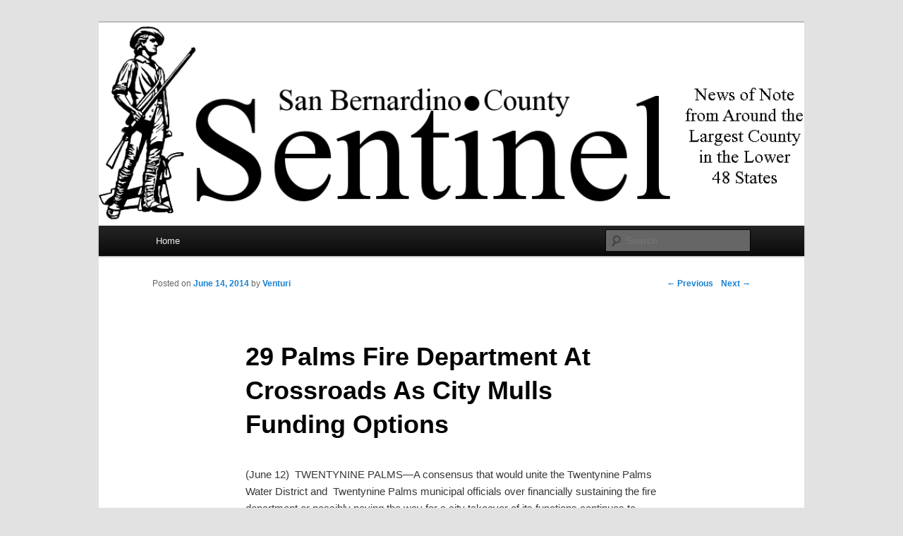

--- FILE ---
content_type: text/html; charset=UTF-8
request_url: https://sbcsentinel.com/2014/06/29-palms-fire-department-at-crossroads-as-city-mulls-funding-options/
body_size: 11130
content:
<!DOCTYPE html>
<!--[if IE 6]>
<html id="ie6" lang="en-US">
<![endif]-->
<!--[if IE 7]>
<html id="ie7" lang="en-US">
<![endif]-->
<!--[if IE 8]>
<html id="ie8" lang="en-US">
<![endif]-->
<!--[if !(IE 6) | !(IE 7) | !(IE 8)  ]><!-->
<html lang="en-US">
<!--<![endif]-->
<head>
<meta charset="UTF-8" />
<meta name="viewport" content="width=device-width" />
<title>29 Palms Fire Department At Crossroads As City Mulls Funding Options | SBCSentinel</title>
<link rel="profile" href="http://gmpg.org/xfn/11" />
<link rel="stylesheet" type="text/css" media="all" href="https://sbcsentinel.com/wp-content/themes/twentyeleven/style.css" />
<link rel="pingback" href="https://sbcsentinel.com/xmlrpc.php" />
<!--[if lt IE 9]>
<script src="https://sbcsentinel.com/wp-content/themes/twentyeleven/js/html5.js" type="text/javascript"></script>
<![endif]-->
<meta name='robots' content='max-image-preview:large' />
<link rel="alternate" type="application/rss+xml" title="SBCSentinel &raquo; Feed" href="https://sbcsentinel.com/feed/" />
<link rel="alternate" type="application/rss+xml" title="SBCSentinel &raquo; Comments Feed" href="https://sbcsentinel.com/comments/feed/" />
<link rel="alternate" type="application/rss+xml" title="SBCSentinel &raquo; 29 Palms Fire Department At Crossroads As City Mulls Funding Options Comments Feed" href="https://sbcsentinel.com/2014/06/29-palms-fire-department-at-crossroads-as-city-mulls-funding-options/feed/" />
<script type="text/javascript">
window._wpemojiSettings = {"baseUrl":"https:\/\/s.w.org\/images\/core\/emoji\/14.0.0\/72x72\/","ext":".png","svgUrl":"https:\/\/s.w.org\/images\/core\/emoji\/14.0.0\/svg\/","svgExt":".svg","source":{"concatemoji":"https:\/\/sbcsentinel.com\/wp-includes\/js\/wp-emoji-release.min.js?ver=6.1.9"}};
/*! This file is auto-generated */
!function(e,a,t){var n,r,o,i=a.createElement("canvas"),p=i.getContext&&i.getContext("2d");function s(e,t){var a=String.fromCharCode,e=(p.clearRect(0,0,i.width,i.height),p.fillText(a.apply(this,e),0,0),i.toDataURL());return p.clearRect(0,0,i.width,i.height),p.fillText(a.apply(this,t),0,0),e===i.toDataURL()}function c(e){var t=a.createElement("script");t.src=e,t.defer=t.type="text/javascript",a.getElementsByTagName("head")[0].appendChild(t)}for(o=Array("flag","emoji"),t.supports={everything:!0,everythingExceptFlag:!0},r=0;r<o.length;r++)t.supports[o[r]]=function(e){if(p&&p.fillText)switch(p.textBaseline="top",p.font="600 32px Arial",e){case"flag":return s([127987,65039,8205,9895,65039],[127987,65039,8203,9895,65039])?!1:!s([55356,56826,55356,56819],[55356,56826,8203,55356,56819])&&!s([55356,57332,56128,56423,56128,56418,56128,56421,56128,56430,56128,56423,56128,56447],[55356,57332,8203,56128,56423,8203,56128,56418,8203,56128,56421,8203,56128,56430,8203,56128,56423,8203,56128,56447]);case"emoji":return!s([129777,127995,8205,129778,127999],[129777,127995,8203,129778,127999])}return!1}(o[r]),t.supports.everything=t.supports.everything&&t.supports[o[r]],"flag"!==o[r]&&(t.supports.everythingExceptFlag=t.supports.everythingExceptFlag&&t.supports[o[r]]);t.supports.everythingExceptFlag=t.supports.everythingExceptFlag&&!t.supports.flag,t.DOMReady=!1,t.readyCallback=function(){t.DOMReady=!0},t.supports.everything||(n=function(){t.readyCallback()},a.addEventListener?(a.addEventListener("DOMContentLoaded",n,!1),e.addEventListener("load",n,!1)):(e.attachEvent("onload",n),a.attachEvent("onreadystatechange",function(){"complete"===a.readyState&&t.readyCallback()})),(e=t.source||{}).concatemoji?c(e.concatemoji):e.wpemoji&&e.twemoji&&(c(e.twemoji),c(e.wpemoji)))}(window,document,window._wpemojiSettings);
</script>
<style type="text/css">
img.wp-smiley,
img.emoji {
	display: inline !important;
	border: none !important;
	box-shadow: none !important;
	height: 1em !important;
	width: 1em !important;
	margin: 0 0.07em !important;
	vertical-align: -0.1em !important;
	background: none !important;
	padding: 0 !important;
}
</style>
	<link rel='stylesheet' id='wp-block-library-css' href='https://sbcsentinel.com/wp-includes/css/dist/block-library/style.min.css?ver=6.1.9' type='text/css' media='all' />
<link rel='stylesheet' id='classic-theme-styles-css' href='https://sbcsentinel.com/wp-includes/css/classic-themes.min.css?ver=1' type='text/css' media='all' />
<style id='global-styles-inline-css' type='text/css'>
body{--wp--preset--color--black: #000000;--wp--preset--color--cyan-bluish-gray: #abb8c3;--wp--preset--color--white: #ffffff;--wp--preset--color--pale-pink: #f78da7;--wp--preset--color--vivid-red: #cf2e2e;--wp--preset--color--luminous-vivid-orange: #ff6900;--wp--preset--color--luminous-vivid-amber: #fcb900;--wp--preset--color--light-green-cyan: #7bdcb5;--wp--preset--color--vivid-green-cyan: #00d084;--wp--preset--color--pale-cyan-blue: #8ed1fc;--wp--preset--color--vivid-cyan-blue: #0693e3;--wp--preset--color--vivid-purple: #9b51e0;--wp--preset--gradient--vivid-cyan-blue-to-vivid-purple: linear-gradient(135deg,rgba(6,147,227,1) 0%,rgb(155,81,224) 100%);--wp--preset--gradient--light-green-cyan-to-vivid-green-cyan: linear-gradient(135deg,rgb(122,220,180) 0%,rgb(0,208,130) 100%);--wp--preset--gradient--luminous-vivid-amber-to-luminous-vivid-orange: linear-gradient(135deg,rgba(252,185,0,1) 0%,rgba(255,105,0,1) 100%);--wp--preset--gradient--luminous-vivid-orange-to-vivid-red: linear-gradient(135deg,rgba(255,105,0,1) 0%,rgb(207,46,46) 100%);--wp--preset--gradient--very-light-gray-to-cyan-bluish-gray: linear-gradient(135deg,rgb(238,238,238) 0%,rgb(169,184,195) 100%);--wp--preset--gradient--cool-to-warm-spectrum: linear-gradient(135deg,rgb(74,234,220) 0%,rgb(151,120,209) 20%,rgb(207,42,186) 40%,rgb(238,44,130) 60%,rgb(251,105,98) 80%,rgb(254,248,76) 100%);--wp--preset--gradient--blush-light-purple: linear-gradient(135deg,rgb(255,206,236) 0%,rgb(152,150,240) 100%);--wp--preset--gradient--blush-bordeaux: linear-gradient(135deg,rgb(254,205,165) 0%,rgb(254,45,45) 50%,rgb(107,0,62) 100%);--wp--preset--gradient--luminous-dusk: linear-gradient(135deg,rgb(255,203,112) 0%,rgb(199,81,192) 50%,rgb(65,88,208) 100%);--wp--preset--gradient--pale-ocean: linear-gradient(135deg,rgb(255,245,203) 0%,rgb(182,227,212) 50%,rgb(51,167,181) 100%);--wp--preset--gradient--electric-grass: linear-gradient(135deg,rgb(202,248,128) 0%,rgb(113,206,126) 100%);--wp--preset--gradient--midnight: linear-gradient(135deg,rgb(2,3,129) 0%,rgb(40,116,252) 100%);--wp--preset--duotone--dark-grayscale: url('#wp-duotone-dark-grayscale');--wp--preset--duotone--grayscale: url('#wp-duotone-grayscale');--wp--preset--duotone--purple-yellow: url('#wp-duotone-purple-yellow');--wp--preset--duotone--blue-red: url('#wp-duotone-blue-red');--wp--preset--duotone--midnight: url('#wp-duotone-midnight');--wp--preset--duotone--magenta-yellow: url('#wp-duotone-magenta-yellow');--wp--preset--duotone--purple-green: url('#wp-duotone-purple-green');--wp--preset--duotone--blue-orange: url('#wp-duotone-blue-orange');--wp--preset--font-size--small: 13px;--wp--preset--font-size--medium: 20px;--wp--preset--font-size--large: 36px;--wp--preset--font-size--x-large: 42px;--wp--preset--spacing--20: 0.44rem;--wp--preset--spacing--30: 0.67rem;--wp--preset--spacing--40: 1rem;--wp--preset--spacing--50: 1.5rem;--wp--preset--spacing--60: 2.25rem;--wp--preset--spacing--70: 3.38rem;--wp--preset--spacing--80: 5.06rem;}:where(.is-layout-flex){gap: 0.5em;}body .is-layout-flow > .alignleft{float: left;margin-inline-start: 0;margin-inline-end: 2em;}body .is-layout-flow > .alignright{float: right;margin-inline-start: 2em;margin-inline-end: 0;}body .is-layout-flow > .aligncenter{margin-left: auto !important;margin-right: auto !important;}body .is-layout-constrained > .alignleft{float: left;margin-inline-start: 0;margin-inline-end: 2em;}body .is-layout-constrained > .alignright{float: right;margin-inline-start: 2em;margin-inline-end: 0;}body .is-layout-constrained > .aligncenter{margin-left: auto !important;margin-right: auto !important;}body .is-layout-constrained > :where(:not(.alignleft):not(.alignright):not(.alignfull)){max-width: var(--wp--style--global--content-size);margin-left: auto !important;margin-right: auto !important;}body .is-layout-constrained > .alignwide{max-width: var(--wp--style--global--wide-size);}body .is-layout-flex{display: flex;}body .is-layout-flex{flex-wrap: wrap;align-items: center;}body .is-layout-flex > *{margin: 0;}:where(.wp-block-columns.is-layout-flex){gap: 2em;}.has-black-color{color: var(--wp--preset--color--black) !important;}.has-cyan-bluish-gray-color{color: var(--wp--preset--color--cyan-bluish-gray) !important;}.has-white-color{color: var(--wp--preset--color--white) !important;}.has-pale-pink-color{color: var(--wp--preset--color--pale-pink) !important;}.has-vivid-red-color{color: var(--wp--preset--color--vivid-red) !important;}.has-luminous-vivid-orange-color{color: var(--wp--preset--color--luminous-vivid-orange) !important;}.has-luminous-vivid-amber-color{color: var(--wp--preset--color--luminous-vivid-amber) !important;}.has-light-green-cyan-color{color: var(--wp--preset--color--light-green-cyan) !important;}.has-vivid-green-cyan-color{color: var(--wp--preset--color--vivid-green-cyan) !important;}.has-pale-cyan-blue-color{color: var(--wp--preset--color--pale-cyan-blue) !important;}.has-vivid-cyan-blue-color{color: var(--wp--preset--color--vivid-cyan-blue) !important;}.has-vivid-purple-color{color: var(--wp--preset--color--vivid-purple) !important;}.has-black-background-color{background-color: var(--wp--preset--color--black) !important;}.has-cyan-bluish-gray-background-color{background-color: var(--wp--preset--color--cyan-bluish-gray) !important;}.has-white-background-color{background-color: var(--wp--preset--color--white) !important;}.has-pale-pink-background-color{background-color: var(--wp--preset--color--pale-pink) !important;}.has-vivid-red-background-color{background-color: var(--wp--preset--color--vivid-red) !important;}.has-luminous-vivid-orange-background-color{background-color: var(--wp--preset--color--luminous-vivid-orange) !important;}.has-luminous-vivid-amber-background-color{background-color: var(--wp--preset--color--luminous-vivid-amber) !important;}.has-light-green-cyan-background-color{background-color: var(--wp--preset--color--light-green-cyan) !important;}.has-vivid-green-cyan-background-color{background-color: var(--wp--preset--color--vivid-green-cyan) !important;}.has-pale-cyan-blue-background-color{background-color: var(--wp--preset--color--pale-cyan-blue) !important;}.has-vivid-cyan-blue-background-color{background-color: var(--wp--preset--color--vivid-cyan-blue) !important;}.has-vivid-purple-background-color{background-color: var(--wp--preset--color--vivid-purple) !important;}.has-black-border-color{border-color: var(--wp--preset--color--black) !important;}.has-cyan-bluish-gray-border-color{border-color: var(--wp--preset--color--cyan-bluish-gray) !important;}.has-white-border-color{border-color: var(--wp--preset--color--white) !important;}.has-pale-pink-border-color{border-color: var(--wp--preset--color--pale-pink) !important;}.has-vivid-red-border-color{border-color: var(--wp--preset--color--vivid-red) !important;}.has-luminous-vivid-orange-border-color{border-color: var(--wp--preset--color--luminous-vivid-orange) !important;}.has-luminous-vivid-amber-border-color{border-color: var(--wp--preset--color--luminous-vivid-amber) !important;}.has-light-green-cyan-border-color{border-color: var(--wp--preset--color--light-green-cyan) !important;}.has-vivid-green-cyan-border-color{border-color: var(--wp--preset--color--vivid-green-cyan) !important;}.has-pale-cyan-blue-border-color{border-color: var(--wp--preset--color--pale-cyan-blue) !important;}.has-vivid-cyan-blue-border-color{border-color: var(--wp--preset--color--vivid-cyan-blue) !important;}.has-vivid-purple-border-color{border-color: var(--wp--preset--color--vivid-purple) !important;}.has-vivid-cyan-blue-to-vivid-purple-gradient-background{background: var(--wp--preset--gradient--vivid-cyan-blue-to-vivid-purple) !important;}.has-light-green-cyan-to-vivid-green-cyan-gradient-background{background: var(--wp--preset--gradient--light-green-cyan-to-vivid-green-cyan) !important;}.has-luminous-vivid-amber-to-luminous-vivid-orange-gradient-background{background: var(--wp--preset--gradient--luminous-vivid-amber-to-luminous-vivid-orange) !important;}.has-luminous-vivid-orange-to-vivid-red-gradient-background{background: var(--wp--preset--gradient--luminous-vivid-orange-to-vivid-red) !important;}.has-very-light-gray-to-cyan-bluish-gray-gradient-background{background: var(--wp--preset--gradient--very-light-gray-to-cyan-bluish-gray) !important;}.has-cool-to-warm-spectrum-gradient-background{background: var(--wp--preset--gradient--cool-to-warm-spectrum) !important;}.has-blush-light-purple-gradient-background{background: var(--wp--preset--gradient--blush-light-purple) !important;}.has-blush-bordeaux-gradient-background{background: var(--wp--preset--gradient--blush-bordeaux) !important;}.has-luminous-dusk-gradient-background{background: var(--wp--preset--gradient--luminous-dusk) !important;}.has-pale-ocean-gradient-background{background: var(--wp--preset--gradient--pale-ocean) !important;}.has-electric-grass-gradient-background{background: var(--wp--preset--gradient--electric-grass) !important;}.has-midnight-gradient-background{background: var(--wp--preset--gradient--midnight) !important;}.has-small-font-size{font-size: var(--wp--preset--font-size--small) !important;}.has-medium-font-size{font-size: var(--wp--preset--font-size--medium) !important;}.has-large-font-size{font-size: var(--wp--preset--font-size--large) !important;}.has-x-large-font-size{font-size: var(--wp--preset--font-size--x-large) !important;}
.wp-block-navigation a:where(:not(.wp-element-button)){color: inherit;}
:where(.wp-block-columns.is-layout-flex){gap: 2em;}
.wp-block-pullquote{font-size: 1.5em;line-height: 1.6;}
</style>
<link rel="https://api.w.org/" href="https://sbcsentinel.com/wp-json/" /><link rel="alternate" type="application/json" href="https://sbcsentinel.com/wp-json/wp/v2/posts/3297" /><link rel="EditURI" type="application/rsd+xml" title="RSD" href="https://sbcsentinel.com/xmlrpc.php?rsd" />
<link rel="wlwmanifest" type="application/wlwmanifest+xml" href="https://sbcsentinel.com/wp-includes/wlwmanifest.xml" />
<meta name="generator" content="WordPress 6.1.9" />
<link rel="canonical" href="https://sbcsentinel.com/2014/06/29-palms-fire-department-at-crossroads-as-city-mulls-funding-options/" />
<link rel='shortlink' href='https://sbcsentinel.com/?p=3297' />
<link rel="alternate" type="application/json+oembed" href="https://sbcsentinel.com/wp-json/oembed/1.0/embed?url=https%3A%2F%2Fsbcsentinel.com%2F2014%2F06%2F29-palms-fire-department-at-crossroads-as-city-mulls-funding-options%2F" />
<link rel="alternate" type="text/xml+oembed" href="https://sbcsentinel.com/wp-json/oembed/1.0/embed?url=https%3A%2F%2Fsbcsentinel.com%2F2014%2F06%2F29-palms-fire-department-at-crossroads-as-city-mulls-funding-options%2F&#038;format=xml" />
<script>readMoreArgs = []</script><script type="text/javascript">
				EXPM_VERSION=3.394;EXPM_AJAX_URL='https://sbcsentinel.com/wp-admin/admin-ajax.php';
			function yrmAddEvent(element, eventName, fn) {
				if (element.addEventListener)
					element.addEventListener(eventName, fn, false);
				else if (element.attachEvent)
					element.attachEvent('on' + eventName, fn);
			}
			</script><style type="text/css">.recentcomments a{display:inline !important;padding:0 !important;margin:0 !important;}</style>	<style type="text/css">
			#site-title,
		#site-description {
			position: absolute !important;
			clip: rect(1px 1px 1px 1px); /* IE6, IE7 */
			clip: rect(1px, 1px, 1px, 1px);
		}
		</style>
	</head>

<body class="post-template-default single single-post postid-3297 single-format-standard singular two-column right-sidebar">
<div id="page" class="hfeed">
	<header id="branding" role="banner">
			<hgroup>
				<h1 id="site-title"><span><a href="https://sbcsentinel.com/" title="SBCSentinel" rel="home">SBCSentinel</a></span></h1>
				<h2 id="site-description">News of note from around the largest county in the lower 48 states.</h2>
			</hgroup>

						<a href="https://sbcsentinel.com/">
									<img src="https://sbcsentinel.com/wp-content/uploads/2012/01/cropped-logo4.png" width="1000" height="288" alt="" />
							</a>
			
							<div class="only-search with-image">
					<form method="get" id="searchform" action="https://sbcsentinel.com/">
		<label for="s" class="assistive-text">Search</label>
		<input type="text" class="field" name="s" id="s" placeholder="Search" />
		<input type="submit" class="submit" name="submit" id="searchsubmit" value="Search" />
	</form>
				</div>
			
			<nav id="access" role="navigation">
				<h3 class="assistive-text">Main menu</h3>
								<div class="skip-link"><a class="assistive-text" href="#content" title="Skip to primary content">Skip to primary content</a></div>
				<div class="skip-link"><a class="assistive-text" href="#secondary" title="Skip to secondary content">Skip to secondary content</a></div>
								<div class="menu"><ul>
<li ><a href="https://sbcsentinel.com/">Home</a></li></ul></div>
			</nav><!-- #access -->
	</header><!-- #branding -->


	<div id="main">
		<div id="primary">
			<div id="content" role="main">

				
					<nav id="nav-single">
						<h3 class="assistive-text">Post navigation</h3>
						<span class="nav-previous"><a href="https://sbcsentinel.com/2014/06/association-decertification-move-mars-contract-vote/" rel="prev"><span class="meta-nav">&larr;</span> Previous</a></span>
						<span class="nav-next"><a href="https://sbcsentinel.com/2014/06/pdf-of-the-june-13-sentinel-here/" rel="next">Next <span class="meta-nav">&rarr;</span></a></span>
					</nav><!-- #nav-single -->

					
<article id="post-3297" class="post-3297 post type-post status-publish format-standard hentry category-uncategorized">
	<header class="entry-header">
		<h1 class="entry-title">29 Palms Fire Department At Crossroads As City Mulls Funding Options</h1>

				<div class="entry-meta">
			<span class="sep">Posted on </span><a href="https://sbcsentinel.com/2014/06/29-palms-fire-department-at-crossroads-as-city-mulls-funding-options/" title="8:18 PM" rel="bookmark"><time class="entry-date" datetime="2014-06-14T20:18:30-07:00" pubdate>June 14, 2014</time></a><span class="by-author"> <span class="sep"> by </span> <span class="author vcard"><a class="url fn n" href="https://sbcsentinel.com/author/venturi/" title="View all posts by Venturi" rel="author">Venturi</a></span></span>		</div><!-- .entry-meta -->
			</header><!-- .entry-header -->

	<div class="entry-content">
		<p>(June 12)  TWENTYNINE PALMS—A consensus that would unite the Twentynine Palms Water District and  Twentynine Palms municipal officials over financially sustaining the fire department or possibly paving the way for a city takeover of its functions continues to elude the community.<br />
Advocates for the department nevertheless remain committed to forging an alliance of local agencies that will allow for the modernization and expansion of the department.<br />
Since 1958, the fire department in 29 Palms has been overseen by the water district. The department grew to include two fire stations and seven firefighters to cover the 55 square miles within the Twentynine Palms City Limits and the 33 square miles of unincorporated county area that also falls under the water district/fire department’s 88-square mile jurisdiction. The city does not contribute to, participate in or subsidize the fire department’s operational budget, which is infused entirely by a special tax on landowners within the fire department’s service area.<br />
For some, the gradual growth of the local population over the decades, the incorporation of the city in 1987 and the continuing fire hazards and need for modernization of the department’s first response medical care capability seemed to be an impetus for the city itself to assume from the Twentynine Palms Water District authority over the fire department.<br />
Over the years, there had been suggestions to that effect, leading to some preliminary discussions, the most serious of which took place in 2007, when the city and the district began earnest discussion of annexing the fire department to the city, and formed what was dubbed the Joint Agency Fire Department Committee to look into the matter. On June 9, 2009, then-city manager Michael Tree told the council that if the transfer were to be made it would be best to do it totally and in one fell swoop rather than in stages. But because of complications with regard to the authority for the special tax that sustains the fire department and the formula for the distribution of tax revenues, as well as the discrepancy between the city limits and the district’s service area, the city elected to forego the takeover.<br />
Efforts to beef up the fire department in a way that was independent of the city were made. In 2012, for example, a ballot initiative, Measure H, was offered to the voters for approval. Measure H would have increased the special tax customers of the Twentynine Palms Water District pay from the current $80 per unit to $120 per unit with an additional $6 per year increase for the next 10 years to provide enhanced fire protection and emergency medical aid to the community. Voters nixed the initiative, with 850 votes of endorsement, or 48.27 percent, and 911 in opposition, or 51.73 percent, during the mail-in balloting concluded on April 17, 2012, in which 1,761 voters, or 32.93 percent of the 5,421 eligible to participate, returned ballots.<br />
Shortly thereafter, the community was given a wakeup call by the county’s Local Agency Formation Commission, which oversees jurisdictional issues throughout the county. In its five-year service review of Twentynine Palms delivered on May 7, 2012 stated that the demands of operating the fire district have for some time been outrunning the water district’s funding ability. The report, authored by Local Agency Formation Commission (LAFCO) executive officer Kathleen Rollings-McDonald, assistant executive officer Samuel Martinez and project manager Michael Tuerpe, said LAFCO’s review of the water district’s financial books “identifies a significant deficiency in funding” such that “the water district’s fire operations are unsustainable as presently financed.”<br />
Rollings-McDonald told the water district’s board members that the district would have to overcome the financial challenges facing the fire department, or cede control of the department to another entity by July 1, 2013. She said the water district could either hand the department’s downtown station over to the city of Twentynine Palms and the Lear Avenue station in the unincorporated county area to the county fire division and thereby surrender the special tax to both of those entities or in the alternative invite the county fire division to expand its sphere of influence and annex the water district’s territory for the purpose of providing fire service, complete with an arrangement to have the county inherit the special tax.<br />
Consequently, the water district board acceded to cooperating with the county for subsuming the fire department. Before that takeover was effectuated, however, San Bernardino County Fire Chief Mark Hartwig made an analysis of likely staffing levels for the department were it to move under his ultimate command. He proposed  reconstituting the seven member Twentynine Palms Fire Department into a four-member force, consisting of one captain and one firefighter/paramedic at Station 421 in downtown Twentynine Palms and two firefighters/paramedics at Station 422 on Lear Avenue, with a total operating budget of $1 million to $1.3 million annually. Hartwig considered several other staffing scenarios, eventually determining that the most likely form the department would take would be one captain and two limited-term firefighters composing one engine company which would operate out of one station, most likely the one in town.<br />
The water district board balked at the concept of not only surrendering local control over the department but seeing it gutted as well. The water board, defying Rollings-McDonald’s direction that the water district give up control over the fire department by July 1, 2013, elected against allowing the county takeover to proceed.<br />
Instead, the water district board directed Thompson to utilize its annual anticipated revenues of $1,241,000 and operate within those fiscal parameters.<br />
In fitting his operations within that paradigm, Thompson last year was forced to shut down the Lear Street station and consolidate all operations to serve the entire 88 square mile district out of the downtown Twentynine Palms Fire Station.<br />
Meanwhile, at Twentynine Palms City Hall, officials proved reluctant to take on any more responsibility than is already the city’s purview. Former city manager Richard Warne resisted calls to have the city commit any of its resources to assist in fire department operations or contemplate expanding the city’s services to included a takeover of the department. In January 2013, Warne gave an unequivocal recommendation against the city taking up the financial burden of operating the fire department, calling the fire department “insolvent,” while warning the city council, “The city cannot take on the fire department’s open-ended responsibilities.”<br />
The city, Warne said, was constrained by the “new reality” of   uncertain and diminishing revenue available to Twentynine Palms and government entities throughout California. Inflation and labor costs were making operation of the fire department too expensive, Warne said, while criticizing Thomposn and the water board for having “no plan to bring expenditures into line with revenues.”<br />
In November 2012, Cora Heiser had been elected to the city council, displacing John Cole, after a campaign in which she repeatedly stated that city participation in the revamping of the fire department was part of her political agenda. Some of her remarks were interpreted to indicate that she was favorably disposed to a municipal takeover of the fire department altogether.<br />
Warne’s January 2013 assessment, however, foreclosed, at least temporarily, further talk of a city takeover of the fire department.<br />
Five months after Heiser was sworn into office and three months after Warne’s castigation of the water district’s financial management of the fire department, the city council in April 2013 dismissed Warne as city manager, a move seen in some quarters as one that opened the way for city involvement in the funding and perhaps operation of the fire department. A full year elapsed however, with no substantive action in that direction. Late this spring, in response to community activism and statements made by the water district’s directors which called into question the city’s continuing reluctance to pitch in with regard to defraying the cost of fire department operations, councilman Jim Harris said the city had not taken up the issue because no specific request for assistance had ever been formally made by the water district.<br />
Harris implied with this statement that the city council would seriously entertain working with the water district to ensure the fire department is provided with adequate means to look after its public safety function.<br />
Water district board members took this as their cue to seek a formal dialogue with the city, i.e., an open public meeting,  where just such an eventuality could be discussed.<br />
The night before the water board’s May 28 meeting, the Twentynine Palms City Council took up the issue of a joint city council/water district public hearing related to fire department operations. Councilman Jay Corbin indicated reluctance to begin any form of public dialogue with the water district until the city is given an exhaustive profile on the water district’s financial condition as pertains to fire department operations. Specifically, Corbin said he wanted to know what economies the water district has imposed upon the fire department since the failure of Measure H in 2012.  Corbin said he wanted the district to outline how it intends to use any money the city would supply to the district. Moreover, Corbin said he wanted to know if the money would be used for covering the department’s current operational shortfalls. If so, he said, he wanted the district to specify how it proposes to make up for continuing shortfalls in future years. Corbin also said he wanted the water district to spell out if the city would have control over fire department spending if city money were made available to the district.<br />
Corbin’s questions were augmented by one from councilman Joel Klink, who wanted to know whether the water district is still collecting the special fire tax from the Desert Heights area even though the fire station is closed.<br />
At issue is the share of the general property tax levy both the city in its 55 square mile jurisdiction and the county in the 33 square mile portion of the water district in which it has jurisdiction receive.  Citizens have been calling upon the city to participate in the financial sustenance of the fire department based upon at least two considerations. One is that the city of Twentynine Palms has the most favorable arrangement of all of the county’s 24 cities for the pass-through of property tax revenue &#8211; 26 percent. Property tax pass-throughs vary city to city in San Bernardino County, with some cities receiving as little as 7 percent of the property tax collected. The second issue is the consideration that of the county’s 24 cities, 23 of them, i.e., all except Twentynine Palms, participate directly in some or all of the financing of their respective fire departments’ operations.<br />
Corbin was able to delay the joint meeting between the city council and the water district board that many were anticipating could take place as early as the middle of this month when on May 27 he convinced council members Klink and Heiser to support his motion to postpone the joint meeting until the district provided answers to the questions he and Klink had posed.<br />
Members of the water board took umbrage at the delay, with several expressing what ranged from disappointment to anger to outrage to disgust at the  council’s unwillingness to initiate what they consider a long overdue dialogue between the city and  the water district.<br />
While Harris and Mayor Daniel Mintz were amenable to facilitating a joint meeting, some members of the community were taken aback by Heiser having sided with Corbin and Klink in insisting upon preset conditions for the powwow.<br />
Two weeks later in a free-ranging conversation with the Sentinel, fire chief Jim Thompson struck a diplomatic tone in assessing the viability of the city and district coming together to advance the effectiveness of the agency he heads and ensure its future viability.<br />
“I believe this meeting will eventually happen,” he said. “I think it’s just going to take a couple more weeks. Obviously, the water board directors are willing to sit down in a joint meeting. It is getting the council to agree to that sit down that is required. Both sides represent the same citizens, so there is a common interest there.”<br />
Thompson indicated part of the reluctance on the city’s part logically derives from the consideration that the water district/fire department service boundaries are not coterminous with the Twentynine Palms city limits. He acknowledged that city officials had a legitimate concern about preventing city money from being utilized in that part of the district beyond the city limits. He hinted that once the dialogue begins, efforts to get the county to make a similar contribution as the city to the fire department’s operations could be undertaken as well.<br />
The department boasts two fire stations, its headquarters, Station 421 located at 6560 Adobe Road  in the city, and Station 422, located at 3834 Lear Ave. in the unincorporated county community of Desert Heights.<br />
Previously, the each station was staffed 24-hours a day by a three-person engine company consisting of a paid company officer and two volunteer reserve firefighters. Last year, the Lear station was shuttered and now all fire department operations are run out of the Adobe station. The professional personnel in the department are now limited to Thompson, captain Matt Helmkamp, captain Robert Marquez, engineer Tim Cole, and engineer Lee Martin. The district also has a single person clerical staff position that has been vacant through attrition since March 2013. These are augmented by 28 reserve/volunteer firefighters, all of whom have attended a fire academy. Four of those are local volunteers. The others are aspiring firefighters from more distant areas in San Bernardino County, or Los Angeles, Orange or Riverside counties. Each serves a one-day 24 hour shift per week in Twentynine Palms. The 24 who do not reside in or near Twentynine Palms return to their distant abodes upon the conclusion of their shifts. Thompson said the assistance being sought from the city of Twentynine Palms would be utilized only within the city and for operations relating to fire protection and emergency medical response within the 55 square mile confines of Twentynine Palms.<br />
“We won’t be opening the Desert Heights station until we get the ballot measure passed and increase the fire tax,” he said. “What we want is to get together with the city and at least start a conversation about fire protection. The Adobe fire station was built 44 years ago and the living quarters  has not been upgraded. Legally, the water district has responsibility for the fire department. Legally, the city is not responsible for maintaining the fire department. But cities have an ethical and moral responsibility to ensure public safety. In the case of Twentynine Palms, it is a confirmed fact that you have a city that is getting a higher percentage of the general tax levy than any other city in the county. It is also the only city in the county where none of that general tax levy or any city general funds go to fire protection. To be fair, in the county area, Desert Heights, no portion of the general tax levy goes toward fire department operations either. The county receives a good percentage of that tax levy. So there is an issue there where the city rightfully would want to make sure the county is included in this discussion. We would like that, too.”<br />
Thompson continued, “When you put all those financials together, you have to ask, ‘Why did this occur? How is it that they could just shortchange the fire department this way?’ I think the likely answer is this was an unintended consequence of Proposition 13. At this point everyone is reluctant to take on something that happened in 1978, but the way I look at it is, why not try to fix that problem now so we’re not dealing with it for the next 30 plus years.”<br />
Looking down the road, Thompson said making a case to those living within the district that the public safety program the fire department provides merits augmentation through an assessment regime will be a linchpin in ensuring the fire department’s viability. He said that in “two to three years” the department will need to replace its quick attack 250 gallon tank primary response vehicle and in “five to seven years it is going to be time to look at another engine if we don’t want to get too behind the curve on our replacement cycle. Today we don’t have money to put into an apparatus reserve.”<br />
He bristled at the suggestion that the fire department was being profligate with the funding entrusted to it. “Show me another fire department in California that has 24-hour daily staffing of five  that runs on $1.2 million a year,” he said. “That isn’t payroll. That is payroll and operations, electricity, equipment, fuel, all costs.”<br />
The Sentinel has learned that water district president Sam Moore is lobbying Mayor Daniel Mintz to use his influence with the council to convince it to expedite the aforementioned joint meeting and resurrect the Joint Agency Fire Department Committee.</p>
			</div><!-- .entry-content -->

	<footer class="entry-meta">
		This entry was posted in <a href="https://sbcsentinel.com/Topic/uncategorized/" rel="category tag">Uncategorized</a> by <a href="https://sbcsentinel.com/author/venturi/">Venturi</a>. Bookmark the <a href="https://sbcsentinel.com/2014/06/29-palms-fire-department-at-crossroads-as-city-mulls-funding-options/" title="Permalink to 29 Palms Fire Department At Crossroads As City Mulls Funding Options" rel="bookmark">permalink</a>.		
			</footer><!-- .entry-meta -->
</article><!-- #post-3297 -->

						<div id="comments">
	
	
	
		<div id="respond" class="comment-respond">
		<h3 id="reply-title" class="comment-reply-title">Leave a Reply <small><a rel="nofollow" id="cancel-comment-reply-link" href="/2014/06/29-palms-fire-department-at-crossroads-as-city-mulls-funding-options/#respond" style="display:none;">Cancel reply</a></small></h3><p class="must-log-in">You must be <a href="https://sbcsentinel.com/wp-login.php?redirect_to=https%3A%2F%2Fsbcsentinel.com%2F2014%2F06%2F29-palms-fire-department-at-crossroads-as-city-mulls-funding-options%2F">logged in</a> to post a comment.</p>	</div><!-- #respond -->
	
</div><!-- #comments -->

				
			</div><!-- #content -->
		</div><!-- #primary -->


	</div><!-- #main -->

	<footer id="colophon" role="contentinfo">

			

			<div id="site-generator">
								<a href="http://wordpress.org/" title="Semantic Personal Publishing Platform" rel="generator">Proudly powered by WordPress</a>
			</div>
	</footer><!-- #colophon -->
</div><!-- #page -->

<script type='text/javascript' src='https://sbcsentinel.com/wp-includes/js/comment-reply.min.js?ver=6.1.9' id='comment-reply-js'></script>

</body>
</html>